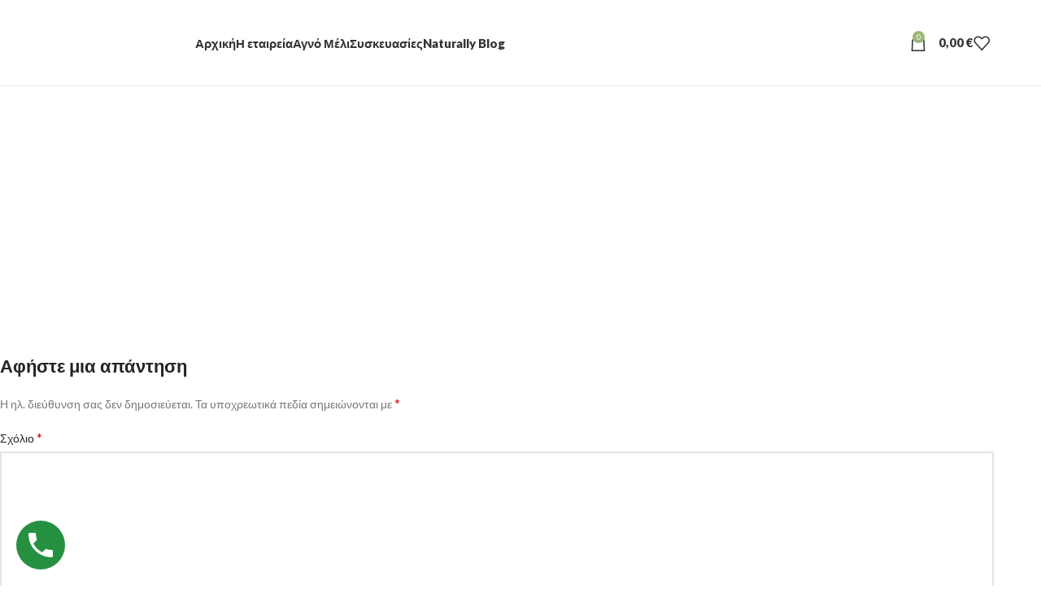

--- FILE ---
content_type: text/css
request_url: https://naturally.gr/wp-content/plugins/acs-advanced-search/assets/css/acs-front.css?ver=1.0.0
body_size: -77
content:
/* 
   Author     : ritesh
*/
.acs-search-form.acs-advanced-search-form > ul {
    list-style: outside none none;
}
.acs-search-form.acs-advanced-search-form ul li {
    list-style: outside none none !important;
}
.acs-advanced-search-form li{
    width:250px;
    margin-bottom: 10px;
}
.acs-advanced-search-form li h4{font-size: 14px; }
.acs-advanced-search-form li input{
    padding-bottom: 4px;
    padding-top: 4px;
}
.acs-advanced-search-form .acs-level-tax {
    background-color: #ccc;
}
.acs-advanced-search-form .acs-cat {
    margin-left: 10px;
}
.acs-date-picker{z-index: 99999 !important;}
.acs-advanced-search-form li select {    width:250px;}
.acs-advanced-search-form li label {   font-weight: bold;}
.acs-advanced-search-form li {width:250px;    margin-bottom: 10px;    margin-top: 20px;}

.acs-advanced-search-form #wp_acs_taxonomy_category {overflow-y: auto;min-height: 100px;}

--- FILE ---
content_type: text/css
request_url: https://naturally.gr/wp-content/plugins/acs-advanced-search/assets/css/acs-inline-front.css?ver=1.0.0
body_size: -185
content:
/*
To change this license header, choose License Headers in Project Properties.
To change this template file, choose Tools | Templates
and open the template in the editor.
*/
/* 
    Created on : 12 Sep, 2017, 8:04:38 PM
    Author     : ritesh
*/



--- FILE ---
content_type: text/javascript
request_url: https://naturally.gr/wp-content/plugins/acs-advanced-search/assets/js/acs-utility.js?ver=6.8.3
body_size: 8
content:
/* 
 * To change this license header, choose License Headers in Project Properties.
 * To change this template file, choose Tools | Templates
 * and open the template in the editor.
 */

jQuery(document).ready(function () {
jQuery( "#acs-d1,#acs-d2" ).datepicker({
                           dateFormat: 'yy-mm-dd',
                            beforeShow: function(input, inst) {
      
       jQuery('#ui-datepicker-div').addClass('acs-date-picker');
   }
                           //minDate: new Date,
                           //changeMonth:true,
                          // changeYear:true,
 });
 });

--- FILE ---
content_type: application/x-javascript
request_url: https://consentcdn.cookiebot.com/consentconfig/db5f6dd0-5aba-4bd0-ad4e-9fe995628005/naturally.gr/configuration.js
body_size: 315
content:
CookieConsent.configuration.tags.push({id:14155289,type:"script",tagID:"",innerHash:"480820307",outerHash:"876753615",url:"",resolvedUrl:"",cat:[3]});CookieConsent.configuration.tags.push({id:14155290,type:"script",tagID:"",innerHash:"144941604",outerHash:"431551809",url:"woocommerce-4.9.2-2.2.0",resolvedUrl:"https://www.facebook.com/tr/?id=1784660585041701&ev=PageView&dl=https%3A%2F%2Fnaturally.gr%2F%25CE%25BC%25CE%25AD%25CE%25BB%25CE%25B9-%25CE%25B8%25CF%2585%25CE%25BC%25CE%25B1%25CF%2581%25CE%25AF%25CF%2583%25CE%25B9%25CE%25BF%2F&rl=https%3A%2F%2Fnaturally.gr%2F%25CE%25BC%25CE%25AD%25CE%25BB%25CE%25B9-%25CE%25B8%25CF%2585%25CE%25BC%25CE%25B1%25CF%2581%25CE%25AF%25CF%2583%25CE%25B9%25CE%25BF%2F&if=false&ts=1612617520445&cd[source]=woocommerce&cd[version]=4.9.2&cd[pluginVersion]=2.2.0&sw=1024&sh=768&v=2.9.33&r=stable&a=woocommerce-4.9.2-2.2.0&ec=0&o=286&fbp=fb.1.1612617520443.2111732763&it=1612617520172&coo=false&rqm=GET",cat:[4]});CookieConsent.configuration.tags.push({id:14155291,type:"script",tagID:"",innerHash:"-787795223",outerHash:"247376448",url:"https://connect.facebook.net/el_GR/sdk/xfbml.customerchat.js",resolvedUrl:"https://connect.facebook.net/el_GR/sdk/xfbml.customerchat.js",cat:[4]});

--- FILE ---
content_type: application/x-javascript; charset=utf-8
request_url: https://consent.cookiebot.com/db5f6dd0-5aba-4bd0-ad4e-9fe995628005/cc.js?renew=false&referer=naturally.gr&dnt=false&init=false&culture=EL
body_size: 205
content:
if(console){var cookiedomainwarning='Error: The domain NATURALLY.GR is not authorized to show the cookie banner for domain group ID db5f6dd0-5aba-4bd0-ad4e-9fe995628005. Please add it to the domain group in the Cookiebot Manager to authorize the domain.';if(typeof console.warn === 'function'){console.warn(cookiedomainwarning)}else{console.log(cookiedomainwarning)}};